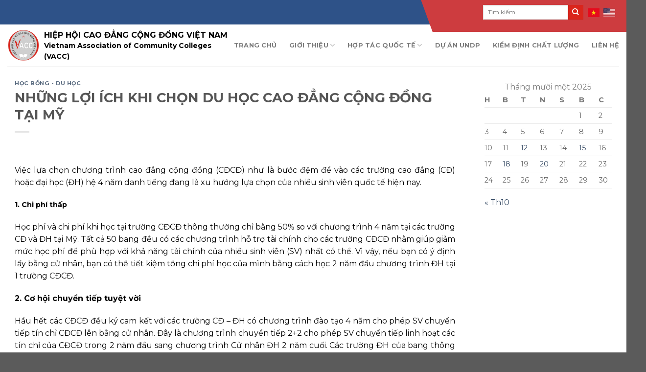

--- FILE ---
content_type: text/html; charset=UTF-8
request_url: https://vacc.org.vn/nhung-loi-ich-khi-chon-du-hoc-cao-dang-cong-dong-tai-my/
body_size: 17225
content:
<!DOCTYPE html> <!--[if IE 9 ]><html lang="vi" class="ie9 loading-site no-js"> <![endif]--> <!--[if IE 8 ]><html lang="vi" class="ie8 loading-site no-js"> <![endif]--> <!--[if (gte IE 9)|!(IE)]><!--><html lang="vi" class="loading-site no-js"> <!--<![endif]--><head><meta charset="UTF-8" /><link rel="profile" href="http://gmpg.org/xfn/11" /><link rel="pingback" href="" /> <script>(function(html){html.className = html.className.replace(/\bno-js\b/,'js')})(document.documentElement);</script> <meta name='robots' content='index, follow, max-image-preview:large, max-snippet:-1, max-video-preview:-1' /><style>img:is([sizes="auto" i],[sizes^="auto," i]){contain-intrinsic-size:3000px 1500px}</style><meta name="dlm-version" content="5.1.4"><meta name="viewport" content="width=device-width, initial-scale=1, maximum-scale=1" /><title>NHỮNG LỢI ÍCH KHI CHỌN DU HỌC CAO ĐẲNG CỘNG ĐỒNG TẠI MỸ - VACC</title><link rel="stylesheet" href="https://vacc.org.vn/wp-content/cache/min/1/7136a3a506cb79d695b827a8a09c3161.css" data-minify="1" /><link rel="canonical" href="https://vacc.org.vn/nhung-loi-ich-khi-chon-du-hoc-cao-dang-cong-dong-tai-my/" /><meta property="og:locale" content="vi_VN" /><meta property="og:type" content="article" /><meta property="og:title" content="NHỮNG LỢI ÍCH KHI CHỌN DU HỌC CAO ĐẲNG CỘNG ĐỒNG TẠI MỸ - VACC" /><meta property="og:description" content="Việc lựa chọn chương trình cao đẳng cộng đồng (CĐCĐ) như là bước đệm để vào các trường cao đẳng (CĐ) hoặc đại học (ĐH) hệ 4 năm danh tiếng đang là xu hướng lựa chọn của nhiều sinh viên quốc tế hiện nay. 1. Chi phí thấp Học phí và chi phí khi học..." /><meta property="og:url" content="https://vacc.org.vn/nhung-loi-ich-khi-chon-du-hoc-cao-dang-cong-dong-tai-my/" /><meta property="og:site_name" content="VACC" /><meta property="article:published_time" content="2021-07-08T01:59:51+00:00" /><meta property="og:image" content="https://vacc.org.vn/wp-content/uploads/2021/07/top-10-truong-cao-dang-co-706-1398389454.jpg" /><meta property="og:image:width" content="600" /><meta property="og:image:height" content="300" /><meta property="og:image:type" content="image/jpeg" /><meta name="author" content="vaccorg" /><meta name="twitter:card" content="summary_large_image" /><meta name="twitter:label1" content="Được viết bởi" /><meta name="twitter:data1" content="vaccorg" /><meta name="twitter:label2" content="Ước tính thời gian đọc" /><meta name="twitter:data2" content="6 phút" /> <script type="application/ld+json" class="yoast-schema-graph">{"@context":"https://schema.org","@graph":[{"@type":"WebPage","@id":"https://vacc.org.vn/nhung-loi-ich-khi-chon-du-hoc-cao-dang-cong-dong-tai-my/","url":"https://vacc.org.vn/nhung-loi-ich-khi-chon-du-hoc-cao-dang-cong-dong-tai-my/","name":"NHỮNG LỢI ÍCH KHI CHỌN DU HỌC CAO ĐẲNG CỘNG ĐỒNG TẠI MỸ - VACC","isPartOf":{"@id":"https://vacc.org.vn/#website"},"datePublished":"2021-07-08T01:59:51+00:00","author":{"@id":"https://vacc.org.vn/#/schema/person/2ea8e020299884908a32f384e51fa220"},"breadcrumb":{"@id":"https://vacc.org.vn/nhung-loi-ich-khi-chon-du-hoc-cao-dang-cong-dong-tai-my/#breadcrumb"},"inLanguage":"vi","potentialAction":[{"@type":"ReadAction","target":["https://vacc.org.vn/nhung-loi-ich-khi-chon-du-hoc-cao-dang-cong-dong-tai-my/"]}]},{"@type":"BreadcrumbList","@id":"https://vacc.org.vn/nhung-loi-ich-khi-chon-du-hoc-cao-dang-cong-dong-tai-my/#breadcrumb","itemListElement":[{"@type":"ListItem","position":1,"name":"Trang chủ","item":"https://vacc.org.vn/"},{"@type":"ListItem","position":2,"name":"Blog","item":"https://vacc.org.vn/blog/"},{"@type":"ListItem","position":3,"name":"NHỮNG LỢI ÍCH KHI CHỌN DU HỌC CAO ĐẲNG CỘNG ĐỒNG TẠI MỸ"}]},{"@type":"WebSite","@id":"https://vacc.org.vn/#website","url":"https://vacc.org.vn/","name":"VACC","description":"Một trang web mới sử dụng WordPress","potentialAction":[{"@type":"SearchAction","target":{"@type":"EntryPoint","urlTemplate":"https://vacc.org.vn/?s={search_term_string}"},"query-input":{"@type":"PropertyValueSpecification","valueRequired":true,"valueName":"search_term_string"}}],"inLanguage":"vi"},{"@type":"Person","@id":"https://vacc.org.vn/#/schema/person/2ea8e020299884908a32f384e51fa220","name":"vaccorg","image":{"@type":"ImageObject","inLanguage":"vi","@id":"https://vacc.org.vn/#/schema/person/image/","url":"https://secure.gravatar.com/avatar/ae0f5eee6557c41b4fa2292cc67267024d2e0fc66bb245205895f693d69b3447?s=96&d=mm&r=g","contentUrl":"https://secure.gravatar.com/avatar/ae0f5eee6557c41b4fa2292cc67267024d2e0fc66bb245205895f693d69b3447?s=96&d=mm&r=g","caption":"vaccorg"},"url":"https://vacc.org.vn/author/vaccorg/"}]}</script> <link rel='dns-prefetch' href='//use.fontawesome.com' /><link rel='dns-prefetch' href='//fonts.googleapis.com' /><style id='classic-theme-styles-inline-css' type='text/css'>
/*! This file is auto-generated */
.wp-block-button__link{color:#fff;background-color:#32373c;border-radius:9999px;box-shadow:none;text-decoration:none;padding:calc(.667em + 2px) calc(1.333em + 2px);font-size:1.125em}.wp-block-file__button{background:#32373c;color:#fff;text-decoration:none}</style><style id='pdfemb-pdf-embedder-viewer-style-inline-css' type='text/css'>.wp-block-pdfemb-pdf-embedder-viewer{max-width:none}</style><style id='font-awesome-svg-styles-default-inline-css' type='text/css'>.svg-inline--fa{display:inline-block;height:1em;overflow:visible;vertical-align:-.125em}</style><style id='font-awesome-svg-styles-inline-css' type='text/css'>.wp-block-font-awesome-icon svg::before,.wp-rich-text-font-awesome-icon svg::before{content:unset}</style><style id='global-styles-inline-css' type='text/css'>:root{--wp--preset--aspect-ratio--square:1;--wp--preset--aspect-ratio--4-3:4/3;--wp--preset--aspect-ratio--3-4:3/4;--wp--preset--aspect-ratio--3-2:3/2;--wp--preset--aspect-ratio--2-3:2/3;--wp--preset--aspect-ratio--16-9:16/9;--wp--preset--aspect-ratio--9-16:9/16;--wp--preset--color--black:#000;--wp--preset--color--cyan-bluish-gray:#abb8c3;--wp--preset--color--white:#fff;--wp--preset--color--pale-pink:#f78da7;--wp--preset--color--vivid-red:#cf2e2e;--wp--preset--color--luminous-vivid-orange:#ff6900;--wp--preset--color--luminous-vivid-amber:#fcb900;--wp--preset--color--light-green-cyan:#7bdcb5;--wp--preset--color--vivid-green-cyan:#00d084;--wp--preset--color--pale-cyan-blue:#8ed1fc;--wp--preset--color--vivid-cyan-blue:#0693e3;--wp--preset--color--vivid-purple:#9b51e0;--wp--preset--gradient--vivid-cyan-blue-to-vivid-purple:linear-gradient(135deg,rgba(6,147,227,1) 0%,rgb(155,81,224) 100%);--wp--preset--gradient--light-green-cyan-to-vivid-green-cyan:linear-gradient(135deg,rgb(122,220,180) 0%,rgb(0,208,130) 100%);--wp--preset--gradient--luminous-vivid-amber-to-luminous-vivid-orange:linear-gradient(135deg,rgba(252,185,0,1) 0%,rgba(255,105,0,1) 100%);--wp--preset--gradient--luminous-vivid-orange-to-vivid-red:linear-gradient(135deg,rgba(255,105,0,1) 0%,rgb(207,46,46) 100%);--wp--preset--gradient--very-light-gray-to-cyan-bluish-gray:linear-gradient(135deg,rgb(238,238,238) 0%,rgb(169,184,195) 100%);--wp--preset--gradient--cool-to-warm-spectrum:linear-gradient(135deg,rgb(74,234,220) 0%,rgb(151,120,209) 20%,rgb(207,42,186) 40%,rgb(238,44,130) 60%,rgb(251,105,98) 80%,rgb(254,248,76) 100%);--wp--preset--gradient--blush-light-purple:linear-gradient(135deg,rgb(255,206,236) 0%,rgb(152,150,240) 100%);--wp--preset--gradient--blush-bordeaux:linear-gradient(135deg,rgb(254,205,165) 0%,rgb(254,45,45) 50%,rgb(107,0,62) 100%);--wp--preset--gradient--luminous-dusk:linear-gradient(135deg,rgb(255,203,112) 0%,rgb(199,81,192) 50%,rgb(65,88,208) 100%);--wp--preset--gradient--pale-ocean:linear-gradient(135deg,rgb(255,245,203) 0%,rgb(182,227,212) 50%,rgb(51,167,181) 100%);--wp--preset--gradient--electric-grass:linear-gradient(135deg,rgb(202,248,128) 0%,rgb(113,206,126) 100%);--wp--preset--gradient--midnight:linear-gradient(135deg,rgb(2,3,129) 0%,rgb(40,116,252) 100%);--wp--preset--font-size--small:13px;--wp--preset--font-size--medium:20px;--wp--preset--font-size--large:36px;--wp--preset--font-size--x-large:42px;--wp--preset--spacing--20:.44rem;--wp--preset--spacing--30:.67rem;--wp--preset--spacing--40:1rem;--wp--preset--spacing--50:1.5rem;--wp--preset--spacing--60:2.25rem;--wp--preset--spacing--70:3.38rem;--wp--preset--spacing--80:5.06rem;--wp--preset--shadow--natural:6px 6px 9px rgba(0,0,0,.2);--wp--preset--shadow--deep:12px 12px 50px rgba(0,0,0,.4);--wp--preset--shadow--sharp:6px 6px 0 rgba(0,0,0,.2);--wp--preset--shadow--outlined:6px 6px 0 -3px rgba(255,255,255,1),6px 6px rgba(0,0,0,1);--wp--preset--shadow--crisp:6px 6px 0 rgba(0,0,0,1)}:where(.is-layout-flex){gap:.5em}:where(.is-layout-grid){gap:.5em}body .is-layout-flex{display:flex}.is-layout-flex{flex-wrap:wrap;align-items:center}.is-layout-flex>:is(*,div){margin:0}body .is-layout-grid{display:grid}.is-layout-grid>:is(*,div){margin:0}:where(.wp-block-columns.is-layout-flex){gap:2em}:where(.wp-block-columns.is-layout-grid){gap:2em}:where(.wp-block-post-template.is-layout-flex){gap:1.25em}:where(.wp-block-post-template.is-layout-grid){gap:1.25em}.has-black-color{color:var(--wp--preset--color--black)!important}.has-cyan-bluish-gray-color{color:var(--wp--preset--color--cyan-bluish-gray)!important}.has-white-color{color:var(--wp--preset--color--white)!important}.has-pale-pink-color{color:var(--wp--preset--color--pale-pink)!important}.has-vivid-red-color{color:var(--wp--preset--color--vivid-red)!important}.has-luminous-vivid-orange-color{color:var(--wp--preset--color--luminous-vivid-orange)!important}.has-luminous-vivid-amber-color{color:var(--wp--preset--color--luminous-vivid-amber)!important}.has-light-green-cyan-color{color:var(--wp--preset--color--light-green-cyan)!important}.has-vivid-green-cyan-color{color:var(--wp--preset--color--vivid-green-cyan)!important}.has-pale-cyan-blue-color{color:var(--wp--preset--color--pale-cyan-blue)!important}.has-vivid-cyan-blue-color{color:var(--wp--preset--color--vivid-cyan-blue)!important}.has-vivid-purple-color{color:var(--wp--preset--color--vivid-purple)!important}.has-black-background-color{background-color:var(--wp--preset--color--black)!important}.has-cyan-bluish-gray-background-color{background-color:var(--wp--preset--color--cyan-bluish-gray)!important}.has-white-background-color{background-color:var(--wp--preset--color--white)!important}.has-pale-pink-background-color{background-color:var(--wp--preset--color--pale-pink)!important}.has-vivid-red-background-color{background-color:var(--wp--preset--color--vivid-red)!important}.has-luminous-vivid-orange-background-color{background-color:var(--wp--preset--color--luminous-vivid-orange)!important}.has-luminous-vivid-amber-background-color{background-color:var(--wp--preset--color--luminous-vivid-amber)!important}.has-light-green-cyan-background-color{background-color:var(--wp--preset--color--light-green-cyan)!important}.has-vivid-green-cyan-background-color{background-color:var(--wp--preset--color--vivid-green-cyan)!important}.has-pale-cyan-blue-background-color{background-color:var(--wp--preset--color--pale-cyan-blue)!important}.has-vivid-cyan-blue-background-color{background-color:var(--wp--preset--color--vivid-cyan-blue)!important}.has-vivid-purple-background-color{background-color:var(--wp--preset--color--vivid-purple)!important}.has-black-border-color{border-color:var(--wp--preset--color--black)!important}.has-cyan-bluish-gray-border-color{border-color:var(--wp--preset--color--cyan-bluish-gray)!important}.has-white-border-color{border-color:var(--wp--preset--color--white)!important}.has-pale-pink-border-color{border-color:var(--wp--preset--color--pale-pink)!important}.has-vivid-red-border-color{border-color:var(--wp--preset--color--vivid-red)!important}.has-luminous-vivid-orange-border-color{border-color:var(--wp--preset--color--luminous-vivid-orange)!important}.has-luminous-vivid-amber-border-color{border-color:var(--wp--preset--color--luminous-vivid-amber)!important}.has-light-green-cyan-border-color{border-color:var(--wp--preset--color--light-green-cyan)!important}.has-vivid-green-cyan-border-color{border-color:var(--wp--preset--color--vivid-green-cyan)!important}.has-pale-cyan-blue-border-color{border-color:var(--wp--preset--color--pale-cyan-blue)!important}.has-vivid-cyan-blue-border-color{border-color:var(--wp--preset--color--vivid-cyan-blue)!important}.has-vivid-purple-border-color{border-color:var(--wp--preset--color--vivid-purple)!important}.has-vivid-cyan-blue-to-vivid-purple-gradient-background{background:var(--wp--preset--gradient--vivid-cyan-blue-to-vivid-purple)!important}.has-light-green-cyan-to-vivid-green-cyan-gradient-background{background:var(--wp--preset--gradient--light-green-cyan-to-vivid-green-cyan)!important}.has-luminous-vivid-amber-to-luminous-vivid-orange-gradient-background{background:var(--wp--preset--gradient--luminous-vivid-amber-to-luminous-vivid-orange)!important}.has-luminous-vivid-orange-to-vivid-red-gradient-background{background:var(--wp--preset--gradient--luminous-vivid-orange-to-vivid-red)!important}.has-very-light-gray-to-cyan-bluish-gray-gradient-background{background:var(--wp--preset--gradient--very-light-gray-to-cyan-bluish-gray)!important}.has-cool-to-warm-spectrum-gradient-background{background:var(--wp--preset--gradient--cool-to-warm-spectrum)!important}.has-blush-light-purple-gradient-background{background:var(--wp--preset--gradient--blush-light-purple)!important}.has-blush-bordeaux-gradient-background{background:var(--wp--preset--gradient--blush-bordeaux)!important}.has-luminous-dusk-gradient-background{background:var(--wp--preset--gradient--luminous-dusk)!important}.has-pale-ocean-gradient-background{background:var(--wp--preset--gradient--pale-ocean)!important}.has-electric-grass-gradient-background{background:var(--wp--preset--gradient--electric-grass)!important}.has-midnight-gradient-background{background:var(--wp--preset--gradient--midnight)!important}.has-small-font-size{font-size:var(--wp--preset--font-size--small)!important}.has-medium-font-size{font-size:var(--wp--preset--font-size--medium)!important}.has-large-font-size{font-size:var(--wp--preset--font-size--large)!important}.has-x-large-font-size{font-size:var(--wp--preset--font-size--x-large)!important}:where(.wp-block-post-template.is-layout-flex){gap:1.25em}:where(.wp-block-post-template.is-layout-grid){gap:1.25em}:where(.wp-block-columns.is-layout-flex){gap:2em}:where(.wp-block-columns.is-layout-grid){gap:2em}:root :where(.wp-block-pullquote){font-size:1.5em;line-height:1.6}</style><link rel='stylesheet' id='font-awesome-official-css' href='https://use.fontawesome.com/releases/v5.12.1/css/all.css' type='text/css' media='all' integrity="sha384-v8BU367qNbs/aIZIxuivaU55N5GPF89WBerHoGA4QTcbUjYiLQtKdrfXnqAcXyTv" crossorigin="anonymous" /><link rel='stylesheet' id='flatsome-googlefonts-css' href='//fonts.googleapis.com/css?family=Montserrat%3Aregular%2C700%2Cregular%2C700%2Cregular&#038;display=swap' type='text/css' media='all' /><link rel='stylesheet' id='font-awesome-official-v4shim-css' href='https://use.fontawesome.com/releases/v5.12.1/css/v4-shims.css' type='text/css' media='all' integrity="sha384-C8a18+Gvny8XkjAdfto/vjAUdpGuPtl1Ix/K2BgKhFaVO6w4onVVHiEaN9h9XsvX" crossorigin="anonymous" /><style id='font-awesome-official-v4shim-inline-css' type='text/css'>@font-face{font-family:"FontAwesome";font-display:block;src:url(https://use.fontawesome.com/releases/v5.12.1/webfonts/fa-brands-400.eot),url("https://use.fontawesome.com/releases/v5.12.1/webfonts/fa-brands-400.eot?#iefix") format("embedded-opentype"),url(https://use.fontawesome.com/releases/v5.12.1/webfonts/fa-brands-400.woff2) format("woff2"),url(https://use.fontawesome.com/releases/v5.12.1/webfonts/fa-brands-400.woff) format("woff"),url(https://use.fontawesome.com/releases/v5.12.1/webfonts/fa-brands-400.ttf) format("truetype"),url("https://use.fontawesome.com/releases/v5.12.1/webfonts/fa-brands-400.svg#fontawesome") format("svg")}@font-face{font-family:"FontAwesome";font-display:block;src:url(https://use.fontawesome.com/releases/v5.12.1/webfonts/fa-solid-900.eot),url("https://use.fontawesome.com/releases/v5.12.1/webfonts/fa-solid-900.eot?#iefix") format("embedded-opentype"),url(https://use.fontawesome.com/releases/v5.12.1/webfonts/fa-solid-900.woff2) format("woff2"),url(https://use.fontawesome.com/releases/v5.12.1/webfonts/fa-solid-900.woff) format("woff"),url(https://use.fontawesome.com/releases/v5.12.1/webfonts/fa-solid-900.ttf) format("truetype"),url("https://use.fontawesome.com/releases/v5.12.1/webfonts/fa-solid-900.svg#fontawesome") format("svg")}@font-face{font-family:"FontAwesome";font-display:block;src:url(https://use.fontawesome.com/releases/v5.12.1/webfonts/fa-regular-400.eot),url("https://use.fontawesome.com/releases/v5.12.1/webfonts/fa-regular-400.eot?#iefix") format("embedded-opentype"),url(https://use.fontawesome.com/releases/v5.12.1/webfonts/fa-regular-400.woff2) format("woff2"),url(https://use.fontawesome.com/releases/v5.12.1/webfonts/fa-regular-400.woff) format("woff"),url(https://use.fontawesome.com/releases/v5.12.1/webfonts/fa-regular-400.ttf) format("truetype"),url("https://use.fontawesome.com/releases/v5.12.1/webfonts/fa-regular-400.svg#fontawesome") format("svg");unicode-range:U+F004-F005,U+F007,U+F017,U+F022,U+F024,U+F02E,U+F03E,U+F044,U+F057-F059,U+F06E,U+F070,U+F075,U+F07B-F07C,U+F080,U+F086,U+F089,U+F094,U+F09D,U+F0A0,U+F0A4-F0A7,U+F0C5,U+F0C7-F0C8,U+F0E0,U+F0EB,U+F0F3,U+F0F8,U+F0FE,U+F111,U+F118-F11A,U+F11C,U+F133,U+F144,U+F146,U+F14A,U+F14D-F14E,U+F150-F152,U+F15B-F15C,U+F164-F165,U+F185-F186,U+F191-F192,U+F1AD,U+F1C1-F1C9,U+F1CD,U+F1D8,U+F1E3,U+F1EA,U+F1F6,U+F1F9,U+F20A,U+F247-F249,U+F24D,U+F254-F25B,U+F25D,U+F267,U+F271-F274,U+F279,U+F28B,U+F28D,U+F2B5-F2B6,U+F2B9,U+F2BB,U+F2BD,U+F2C1-F2C2,U+F2D0,U+F2D2,U+F2DC,U+F2ED,U+F328,U+F358-F35B,U+F3A5,U+F3D1,U+F410,U+F4AD}</style> <script type="text/javascript" src="https://vacc.org.vn/wp-includes/js/jquery/jquery.min.js" id="jquery-core-js"></script> <link rel="https://api.w.org/" href="https://vacc.org.vn/wp-json/" /><link rel="alternate" title="JSON" type="application/json" href="https://vacc.org.vn/wp-json/wp/v2/posts/2711" /><link rel="EditURI" type="application/rsd+xml" title="RSD" href="https://vacc.org.vn/xmlrpc.php?rsd" /><meta name="generator" content="WordPress 6.8.3" /><link rel='shortlink' href='https://vacc.org.vn/?p=2711' /><style>.bg{opacity:0;transition:opacity 1s;-webkit-transition:opacity 1s}.bg-loaded{opacity:1}</style><!--[if IE]><link rel="stylesheet" type="text/css" href="https://vacc.org.vn/wp-content/themes/flatsome/assets/css/ie-fallback.css"><script src="//cdnjs.cloudflare.com/ajax/libs/html5shiv/3.6.1/html5shiv.js"></script><script>var head = document.getElementsByTagName('head')[0],style = document.createElement('style');style.type = 'text/css';style.styleSheet.cssText = ':before,:after{content:none !important';head.appendChild(style);setTimeout(function(){head.removeChild(style);}, 0);</script><script src="https://vacc.org.vn/wp-content/themes/flatsome/assets/libs/ie-flexibility.js"></script><![endif]--><link rel="icon" href="https://vacc.org.vn/wp-content/uploads/2021/02/logo.png" sizes="32x32" /><link rel="icon" href="https://vacc.org.vn/wp-content/uploads/2021/02/logo.png" sizes="192x192" /><link rel="apple-touch-icon" href="https://vacc.org.vn/wp-content/uploads/2021/02/logo.png" /><meta name="msapplication-TileImage" content="https://vacc.org.vn/wp-content/uploads/2021/02/logo.png" /><style id="custom-css" type="text/css">:root{--primary-color:#446084}.full-width .ubermenu-nav,.container,.row{max-width:1300px}.row.row-collapse{max-width:1270px}.row.row-small{max-width:1292.5px}.row.row-large{max-width:1330px}.header-main{height:85px}#logo img{max-height:85px}#logo{width:65px}#logo img{padding:5px 0}.header-top{min-height:50px}.transparent .header-main{height:90px}.transparent #logo img{max-height:90px}.has-transparent+.page-title:first-of-type,.has-transparent+#main>.page-title,.has-transparent+#main>div>.page-title,.has-transparent+#main .page-header-wrapper:first-of-type .page-title{padding-top:120px}.header.show-on-scroll,.stuck .header-main{height:70px!important}.stuck #logo img{max-height:70px!important}.search-form{width:100%}.header-bottom{background-color:#f1f1f1}@media (max-width:549px){.header-main{height:70px}#logo img{max-height:70px}}.header-top{background-color:#2e5288!important}[data-icon-label]:after,.secondary.is-underline:hover,.secondary.is-outline:hover,.icon-label,.button.secondary:not(.is-outline),.button.alt:not(.is-outline),.badge-inner.on-sale,.button.checkout,.single_add_to_cart_button,.current .breadcrumb-step{background-color:#da251c}[data-text-bg="secondary"]{background-color:#da251c}.secondary.is-underline,.secondary.is-link,.secondary.is-outline,.stars a.active,.star-rating:before,.woocommerce-page .star-rating:before,.star-rating span:before,.color-secondary{color:#da251c}[data-text-color="secondary"]{color:#da251c!important}.secondary.is-outline:hover{border-color:#da251c}body{font-size:100%}@media screen and (max-width:549px){body{font-size:100%}}body{font-family:"Montserrat",sans-serif}body{font-weight:0}.nav>li>a{font-family:"Montserrat",sans-serif}.mobile-sidebar-levels-2 .nav>li>ul>li>a{font-family:"Montserrat",sans-serif}.nav>li>a{font-weight:700}.mobile-sidebar-levels-2 .nav>li>ul>li>a{font-weight:700}h1,h2,h3,h4,h5,h6,.heading-font,.off-canvas-center .nav-sidebar.nav-vertical>li>a{font-family:"Montserrat",sans-serif}h1,h2,h3,h4,h5,h6,.heading-font,.banner h1,.banner h2{font-weight:700}.alt-font{font-family:"Montserrat",sans-serif}.alt-font{font-weight:0!important}#header .nav-dark .form-flat input:not([type="submit"]){min-width:270px;background-color:transparent!important;border:none;border-bottom:1px solid;border-radius:0}.logo-left .logo{margin-right:10px}.box-blog-post .is-divider{display:none}.image-cover{border-radius:7px}.blog-col2{z-index:999;position:relative;bottom:100px}.blog-col2 .col-inner{border-radius:7px;background-color:#fff;border-top:3px solid #da251c}.post-title{font-weight:500;color:#000}.blog-tc2 .box-image{display:none}.blog-tc2 .box-text{padding-bottom:0}.blog-tc2 .post-title{color:red}.blog-tc2 .col-inner{border-top:none!important}.tintuc-section{padding-left:15px;padding-right:15px}.row-tintuc{height:420px}.blog-col3 .col-inner{border-radius:7px;background-color:#fff;border-top:3px solid #da251c}.hoatdong-col1 .col-inner{border-radius:7px}.hoatdong-col2 .col-inner{border-radius:7px}.hoatdong-col3 .col-inner{border-radius:7px}.hoatdong-col4 .col-inner{border-radius:7px}.hoatdong-col1:after{content:"";position:absolute;left:0%;top:50%;transform:translate(-50%,-50%) rotate(45deg);width:2.125rem;height:2.125rem;background-color:#f8f8f8}.hoatdong-col2:after{content:"";position:absolute;left:0%;top:50%;transform:translate(-50%,-50%) rotate(45deg);width:2.125rem;height:2.125rem;background-color:#da251c}.hoatdong-col3:after{z-index:999;content:"";position:absolute;left:100%;top:50%;transform:translate(-50%,-50%) rotate(45deg);width:2.125rem;height:2.125rem;background-color:#2e5288}.hoatdong-col4:after{z-index:999;content:"";position:absolute;left:100%;top:50%;transform:translate(-50%,-50%) rotate(45deg);width:2.125rem;height:2.125rem;background-color:#f8f8f8}#footer p{margin-bottom:5px}.absolute-footer{display:none}.blog-wrapper .image-cover{padding-top:200px!important}.blog-wrapper .from_the_blog_excerpt{height:90px;overflow:hidden}.blog-wrapper .box-vertical{border-bottom:1px solid #ddd;padding-bottom:30px}.nav-dropdown-default{padding:0}.html_topbar_right{position:absolute!important;right:0}.header-search-form{left:-65px}.glink{margin-right:6px}.blog-hoatdongtc .box-text{border-radius:7px}@media (max-width:549px){.row .row:not(.row-collapse){margin:0}.blog-col2{z-index:999;position:relative;bottom:0}.row-tintuc{height:100%}.tintuc-section{padding-left:5px;padding-right:5px}.hoatdong-col1:after{background-color:transparent}.hoatdong-col2:after{background-color:transparent}.hoatdong-col3:after{background-color:transparent}.hoatdong-col4:after{background-color:transparent}.header-main li.html.custom{display:block;right:initial;left:-110px}}.label-new.menu-item>a:after{content:"New"}.label-hot.menu-item>a:after{content:"Hot"}.label-sale.menu-item>a:after{content:"Sale"}.label-popular.menu-item>a:after{content:"Popular"}</style><script async src="https://pagead2.googlesyndication.com/pagead/js/adsbygoogle.js?client=ca-pub-6643838856132531"
     crossorigin="anonymous"></script> </head><body class="wp-singular post-template-default single single-post postid-2711 single-format-standard wp-theme-flatsome wp-child-theme-flatsome-child lightbox nav-dropdown-has-arrow nav-dropdown-has-shadow nav-dropdown-has-border mobile-submenu-toggle"><a class="skip-link screen-reader-text" href="#main">Skip to content</a><div id="wrapper"><header id="header" class="header header-full-width has-sticky sticky-jump"><div class="header-wrapper"><div id="top-bar" class="header-top hide-for-sticky nav-dark hide-for-medium"><div class="flex-row container"><div class="flex-col hide-for-medium flex-left"><ul class="nav nav-left medium-nav-center nav-small  nav-divided"></ul></div><div class="flex-col hide-for-medium flex-center"><ul class="nav nav-center nav-small  nav-divided"></ul></div><div class="flex-col hide-for-medium flex-right"><ul class="nav top-bar-nav nav-right nav-small  nav-divided"><li class="header-search-form search-form html relative has-icon"><div class="header-search-form-wrapper"><div class="searchform-wrapper ux-search-box relative is-normal"><form method="get" class="searchform" action="https://vacc.org.vn/" role="search"><div class="flex-row relative"><div class="flex-col flex-grow"> <input type="search" class="search-field mb-0" name="s" value="" id="s" placeholder="Tìm kiếm" /></div><div class="flex-col"> <button type="submit" class="ux-search-submit submit-button secondary button icon mb-0" aria-label="Submit"> <i class="icon-search" ></i> </button></div></div><div class="live-search-results text-left z-top"></div></form></div></div></li><li class="html custom html_topbar_right"><div class="gtranslate_wrapper" id="gt-wrapper-16716997"></div></li></ul></div></div></div><div id="masthead" class="header-main "><div class="header-inner flex-row container logo-left" role="navigation"><div id="logo" class="flex-col logo"> <a href="https://vacc.org.vn/" title="VACC - Một trang web mới sử dụng WordPress" rel="home"> <img width="65" height="85" src="https://vacc.org.vn/wp-content/uploads/2021/02/logo.png" class="header_logo header-logo" alt="VACC"/><img  width="65" height="85" src="https://vacc.org.vn/wp-content/uploads/2021/02/logo.png" class="header-logo-dark" alt="VACC"/></a></div><div class="flex-col show-for-medium flex-left"><ul class="mobile-nav nav nav-left "></ul></div><div class="flex-col hide-for-medium flex-left
flex-grow"><ul class="header-nav header-nav-main nav nav-left  nav-spacing-xlarge nav-uppercase" ><li class="html custom html_topbar_left"><h2 style="font-size:16px; font-weight:600; color:#000; margin-bottom:0; margin-top:10px;">HIỆP HỘI CAO ĐẲNG CỘNG ĐỒNG VIỆT NAM</h2><h3 style="font-size:14px; color:#000;">Vietnam Association of Community Colleges (VACC)</h3></li></ul></div><div class="flex-col hide-for-medium flex-right"><ul class="header-nav header-nav-main nav nav-right  nav-spacing-xlarge nav-uppercase"><li id="menu-item-4669" class="menu-item menu-item-type-post_type menu-item-object-page menu-item-home menu-item-4669 menu-item-design-default"><a href="https://vacc.org.vn/" class="nav-top-link">Trang chủ</a></li><li id="menu-item-4673" class="menu-item menu-item-type-post_type menu-item-object-page menu-item-has-children menu-item-4673 menu-item-design-default has-dropdown"><a href="https://vacc.org.vn/gioi-thieu/" class="nav-top-link">Giới thiệu<i class="icon-angle-down" ></i></a><ul class="sub-menu nav-dropdown nav-dropdown-default"><li id="menu-item-4678" class="menu-item menu-item-type-post_type menu-item-object-page menu-item-4678"><a href="https://vacc.org.vn/tong-quan/">Tổng quan</a></li><li id="menu-item-4675" class="menu-item menu-item-type-post_type menu-item-object-page menu-item-4675"><a href="https://vacc.org.vn/mo-hinh/">Mô hình</a></li><li id="menu-item-4676" class="menu-item menu-item-type-post_type menu-item-object-page menu-item-4676"><a href="https://vacc.org.vn/tam-nhin-va-su-menh/">Tầm nhìn và sứ mệnh</a></li><li id="menu-item-4670" class="menu-item menu-item-type-post_type menu-item-object-page menu-item-4670"><a href="https://vacc.org.vn/co-cau-to-chuc/">Cơ cấu tổ chức</a></li><li id="menu-item-4677" class="menu-item menu-item-type-post_type menu-item-object-page menu-item-4677"><a href="https://vacc.org.vn/thanh-vien-va-doi-tac/">Thành viên</a></li><li id="menu-item-4672" class="menu-item menu-item-type-post_type menu-item-object-page menu-item-4672"><a href="https://vacc.org.vn/doi-tac/">Đối tác</a></li></ul></li><li id="menu-item-4684" class="menu-item menu-item-type-taxonomy menu-item-object-category menu-item-has-children menu-item-4684 menu-item-design-default has-dropdown"><a href="https://vacc.org.vn/hop-tac-quoc-te/" class="nav-top-link">Hợp tác quốc tế<i class="icon-angle-down" ></i></a><ul class="sub-menu nav-dropdown nav-dropdown-default"><li id="menu-item-4733" class="menu-item menu-item-type-taxonomy menu-item-object-category menu-item-4733"><a href="https://vacc.org.vn/nghien-cuu-va-trao-doi/">Nghiên cứu &amp; trao đổi</a></li><li id="menu-item-4681" class="menu-item menu-item-type-taxonomy menu-item-object-category current-post-ancestor current-menu-parent current-post-parent menu-item-4681 active"><a href="https://vacc.org.vn/hoc-bong-du-hoc/">Học bổng &#8211; Du học</a></li><li id="menu-item-4686" class="menu-item menu-item-type-post_type menu-item-object-page menu-item-4686"><a href="https://vacc.org.vn/xuc-tien-du-an/">Xúc tiến dự án</a></li><li id="menu-item-4734" class="menu-item menu-item-type-taxonomy menu-item-object-category menu-item-4734"><a href="https://vacc.org.vn/tap-huan-boi-duong/">Tập huấn &#8211; Bồi dưỡng</a></li></ul></li><li id="menu-item-4671" class="menu-item menu-item-type-post_type menu-item-object-page menu-item-4671 menu-item-design-default"><a href="https://vacc.org.vn/du-an-undp/" class="nav-top-link">Dự án UNDP</a></li><li id="menu-item-4683" class="menu-item menu-item-type-taxonomy menu-item-object-category menu-item-4683 menu-item-design-default"><a href="https://vacc.org.vn/kiem-dinh-chat-luong/" class="nav-top-link">Kiểm định chất lượng</a></li><li id="menu-item-4674" class="menu-item menu-item-type-post_type menu-item-object-page menu-item-4674 menu-item-design-default"><a href="https://vacc.org.vn/lien-he/" class="nav-top-link">Liên hệ</a></li></ul></div><div class="flex-col show-for-medium flex-right"><ul class="mobile-nav nav nav-right "><li class="html custom html_topbar_right"><div class="gtranslate_wrapper" id="gt-wrapper-10138954"></div></li><li class="html header-social-icons ml-0"><div class="social-icons follow-icons" ></div></li><li class="nav-icon has-icon"> <a href="#" data-open="#main-menu" data-pos="left" data-bg="main-menu-overlay" data-color="" class="is-small" aria-label="Menu" aria-controls="main-menu" aria-expanded="false"> <i class="icon-menu" ></i> </a></li></ul></div></div><div class="container"><div class="top-divider full-width"></div></div></div><div class="header-bg-container fill"><div class="header-bg-image fill"></div><div class="header-bg-color fill"></div></div></div></header><main id="main" class=""><div id="content" class="blog-wrapper blog-single page-wrapper"><div class="row row-large "><div class="large-9 col"><article id="post-2711" class="post-2711 post type-post status-publish format-standard hentry category-hoc-bong-du-hoc"><div class="article-inner "><header class="entry-header"><div class="entry-header-text entry-header-text-top text-left"><h6 class="entry-category is-xsmall"> <a href="https://vacc.org.vn/hoc-bong-du-hoc/" rel="category tag">Học bổng - Du học</a></h6><h1 class="entry-title">NHỮNG LỢI ÍCH KHI CHỌN DU HỌC CAO ĐẲNG CỘNG ĐỒNG TẠI MỸ</h1><div class="entry-divider is-divider small"></div></div></header><div class="entry-content single-page"><p style="text-align: justify;"><span style="color: #000000;">Việc lựa chọn chương trình cao đẳng cộng đồng (CĐCĐ) như là bước đệm để vào các trường cao đẳng (CĐ) hoặc đại học (ĐH) hệ 4 năm danh tiếng đang là xu hướng lựa chọn của nhiều sinh viên quốc tế hiện nay. </span></p><p style="text-align: justify;"><strong style="color: #000000; font-size: 14.4px;">1. Chi phí thấp</strong></p><p style="text-align: justify;"><span style="color: #000000;">Học phí và chi phí khi học tại trường CĐCĐ thông thường chỉ bằng 50% so với chương trình 4 năm tại các trường CĐ và ĐH tại Mỹ. Tất cả 50 bang đều có các chương trình hỗ trợ tài chính cho các trường CĐCĐ nhằm giúp giảm mức học phí để phù hợp với khả năng tài chính của nhiều sinh viên (SV) nhất có thể. Vì vậy, nếu bạn có ý định lấy bằng cử nhân, bạn có thể tiết kiệm tổng chi phí học của mình bằng cách học 2 năm đầu chương trình ĐH tại 1 trường CĐCĐ.</span></p><p style="text-align: justify;"><span style="color: #000000;"><strong>2. Cơ hội chuyển tiếp tuyệt vời</strong></span></p><p style="text-align: justify;"><span style="color: #000000;">Hầu hết các CĐCĐ đều ký cam kết với các trường CĐ – ĐH có chương trình đào tạo 4 năm cho phép SV chuyển tiếp tín chỉ CĐCĐ lên bằng cử nhân. Đây là chương trình chuyển tiếp 2+2 cho phép SV chuyển tiếp linh hoạt các tín chỉ của CĐCĐ trong 2 năm đầu sang chương trình Cử nhân ĐH 2 năm cuối. Các trường ĐH của bang thông thường sẽ ưu tiên nhận những SV có thành tích học tập tốt tại các trường CĐCĐ trong bang. Vì vậy, SV hoàn toàn có khả năng chuyển tiếp vào các trường ĐH danh tiếng không những trong bang mà toàn nước Mỹ, điều này tùy thuộc vào thành tích học tập của SV ở trường CĐCĐ như thế nào.</span></p><p><span style="color: #000000;"><strong>3. Yêu cầu tiếng Anh đầu vào linh hoạt</strong></span></p><p style="text-align: justify;"><span style="color: #000000;">Các trường CĐCĐ thường yêu cầu điểm tiếng Anh đầu vào không quá cao và có trường miễn hoàn toàn các bằng tiếng Anh quốc tế như TOEFL hoặc IELTS. Bằng TOEFL hoặc IELTS để đánh giá khả năng sử dụng tiếng Anh về những kỹ năng nghe, nói, đọc, viết trong môi trường học thuật của SV đến từ những quốc gia không sử dụng tiếng Anh như ngôn ngữ chính thức. Thay vào đó, các trường CĐCĐ tự tổ chức các kỳ thi kiểm tra đánh giá năng lực tiếng Anh để xác định trình độ tiếng Anh của SV quốc tế. Ngoài ra, trường còn tổ chức các chương trình tiếng Anh chuyên sâu toàn thời gian mọi cấp độ để trang bị cho SV quốc tế trước khi bắt đầu khóa chính.</span></p><p><span style="color: #000000;"><strong>4. Tập trung vào giảng dạy và sự thành công của sinh viên</strong></span></p><p style="text-align: justify;"><span style="color: #000000;">Khác với các trường CĐ-ĐH, thông thường sẽ tập trung vào thực hiện nghiên cứu và xuất bản sách, bài báo khoa học, các trường CĐCĐ sẽ chú trọng vào việc giảng dạy. Do đó, hầu hết các lớp ở trường CĐCĐ sẽ do giáo viên của khoa trực tiếp giảng dạy nhiều hơn là trợ giảng, vì vậy SV sẽ có nhiều cơ hội tiếp cận với các giáo sư. Ngoài ra, các trường CĐCĐ thường mời nhiều giảng viên có kinh nghiệm chuyên môn thực tế để dạy với mong muốn SV có cơ hội học hỏi kinh nghiệm thực tế từ các giáo viên trong nhiều lĩnh vực khác nhau.</span></p><p><span style="color: #000000;"><strong>5. Quy mô lớp học nhỏ</strong></span></p><p style="text-align: justify;"><span style="color: #000000;">Sỉ số trung bình của 1 lớp học ở trường CĐCĐ dao động từ 25-30 SV, vì vậy SVsẽ có nhiều cơ hội tương tác với các giáo sư và với bạn cùng lớp. Sĩ số lớp học nhỏ cũng tạo điều kiện cho SV quốc tế hòa nhập với cuộc sống học tập, sinh hoạt và quan trọng nhất là thực hành khả năng ngôn ngữ.</span></p><p><span style="color: #000000;"><strong>6. Cơ hội thực tập thực tế</strong></span></p><p style="text-align: justify;"><span style="color: #000000;">Optional Practical Training (OPT) là 1 dạng giấy phép làm việc, cho phép du học sinh có visa F1 được đi làm hợp pháp fulll-time hoặc part-time cho các công ty tại Mỹ, từ 1-3 nă m sau khi tốt nghiệp. Điều này giúp SV tích lũy kinh nghiệm làm việc thực tế liên quan đến ngành học của mình. SV quốc tế sau khi học xong CĐCĐ có bằng AA/AS sẽ được làm OPT trong 1 năm, sau khi hoàn tất chương trình Cử nhân lấy được bằng BA/BS sẽ có thêm 1 năm OPT nữa.</span></p><p><span style="color: #000000;"><strong>7. Sử dụng công nghệ hiện đại nhất</strong></span></p><p style="text-align: justify;"><span style="color: #000000;">Vì đặc tính giảng dạy các ngành về kinh doanh và kỹ thuật, phần lớn các trường CĐCĐ đều được trang bị công nghệ hiện đại, phòng học máy tính và các thiết bị khác. Các trường CĐCĐ thường dẫn đầu trong nước về đào tạo SV những lĩnh vực hàng đầu như kĩ thuật sinh học, công nghệ sinh học, kỹ thuật rô bốt, ánh sáng laze, internet, công nghệ máy tính, và hệ thống thông tin định vị.</span></p><p><span style="color: #000000;"><strong>8. Hàng trăm chương trình học để lựa chọn</strong></span></p><p style="text-align: justify;"><span style="color: #000000;">Các trường CĐCĐ có chương trình đào tạo đa dạng từ nghệ thuật đến chính trị khoa học và động vật học. Một số chương trình SV quốc tế thường lựa chọn như Kinh doanh, Kỹ thuật, Công nghệ máy tính, Đồ họa máy tính, Công nghệ internet, Truyền thông đa phương tiện, Quản lý khách sạn-nhà hàng, Tâm lý học, Kế toán, Giáo dục mầm non.</span></p><p style="text-align: justify;"><strong style="color: #000000; font-size: 14.4px;">9. Cơ hội trải nghiệm văn hóa Mỹ</strong></p><p style="text-align: justify;"><span style="color: #000000;">CĐCĐ mang ý nghĩa vì lợi ích cộng đồng, chính vì vậy các trường CĐCĐ cam kết phục vụ nhu cầu của cộng đồng địa phương và thường xuyên tổ chức những khóa học và hoạt động đáp ứng nhu cầu giải trí, xã hội và văn hóa của cộng đồng. Mặc dù các hoạt động văn hóa và xã hội có thể không nằm trong chương trình giảng dạy chính thức của trường như hoạt động nâng cao cuộc sống giáo dục và cộng đồng. Các hoạt động này bao gồm triển lãm nghệ thuật, sự kiện thể thao, hòa nhạc, diễn đàn cộng đồng, hội chợ sức khoẻ… nhằm giúp cuộc sống của SV và người dân địa phương thú vị và phong phú hơn. Do đó, ngoài môi trường học tập phong phú, SV quốc tế còn có cơ hội độc đáo tận hưởng nhiều khía cạnh về đời sống và văn hóa ở Mỹ cả trong và ngoài khuôn viên trường học.</span></p><p style="text-align: justify;"><strong style="color: #000000; font-size: 14.4px;">10. Dịch vụ hỗ trợ sinh viên tuyệt vời</strong></p><p style="text-align: justify;"><span style="color: #000000;">Các trường CĐCĐ luôn cam kết đảm bảo tất cả SV đều thành đạt thành tích học tập của mình. Các trường đều cung cấp rất nhiều dịch vụ hỗ trợ và các chương trình xuyên văn hóa đa phần dành riêng cho SV quốc tế như gia sư, định hướng nghề nghiệp, kĩ năng học tập, tư vấn hướng nghiệp. Không những thế, các trường CĐCĐ có SV quốc tế thường sẽ có văn phòng quốc tế nằm trong khuôn viên trường và đội ngũ nhân viên được đào tạo một cách chuyên nghiệp nhằm đưa ra lời khuyên hữu ích về các chủ đề có tầm quan trọng nhất định cho SV quốc tế. </span></p><p style="text-align: justify;"><span style="color: #000000;">Nguồn: <a style="color: #000000;" href="http://www.vnseameo.org/duhoc/index.php/2021/06/07/top-10-loi-ich-khi-chon-du-hoc-cao-dang-cong-dong-tai-my/?fbclid=IwAR0jYhrgT8mB8_YaP8Kf2OO4BdezP7RUXNkgbCGEK-2pU6bAs-2qJnpyt2w">http://www.vnseameo.org/duhoc/index.php/2021/06/07/top-10-loi-ich-khi-chon-du-hoc-cao-dang-cong-dong-tai-my/?fbclid=IwAR0jYhrgT8mB8_YaP8Kf2OO4BdezP7RUXNkgbCGEK-2pU6bAs-2qJnpyt2w</a></span></p><div class="blog-share text-center"><div class="is-divider medium"></div><div class="social-icons share-icons share-row relative" ><a href="whatsapp://send?text=NH%E1%BB%AENG%20L%E1%BB%A2I%20%C3%8DCH%20KHI%20CH%E1%BB%8CN%20DU%20H%E1%BB%8CC%20CAO%20%C4%90%E1%BA%B2NG%20C%E1%BB%98NG%20%C4%90%E1%BB%92NG%20T%E1%BA%A0I%20M%E1%BB%B8 - https://vacc.org.vn/nhung-loi-ich-khi-chon-du-hoc-cao-dang-cong-dong-tai-my/" data-action="share/whatsapp/share" class="icon button circle is-outline tooltip whatsapp show-for-medium" title="Share on WhatsApp"><i class="icon-whatsapp"></i></a><a href="//www.facebook.com/sharer.php?u=https://vacc.org.vn/nhung-loi-ich-khi-chon-du-hoc-cao-dang-cong-dong-tai-my/" data-label="Facebook" onclick="window.open(this.href,this.title,'width=500,height=500,top=300px,left=300px');  return false;" rel="noopener noreferrer nofollow" target="_blank" class="icon button circle is-outline tooltip facebook" title="Share on Facebook"><i class="icon-facebook" ></i></a><a href="//twitter.com/share?url=https://vacc.org.vn/nhung-loi-ich-khi-chon-du-hoc-cao-dang-cong-dong-tai-my/" onclick="window.open(this.href,this.title,'width=500,height=500,top=300px,left=300px');  return false;" rel="noopener noreferrer nofollow" target="_blank" class="icon button circle is-outline tooltip twitter" title="Share on Twitter"><i class="icon-twitter" ></i></a><a href="mailto:enteryour@addresshere.com?subject=NH%E1%BB%AENG%20L%E1%BB%A2I%20%C3%8DCH%20KHI%20CH%E1%BB%8CN%20DU%20H%E1%BB%8CC%20CAO%20%C4%90%E1%BA%B2NG%20C%E1%BB%98NG%20%C4%90%E1%BB%92NG%20T%E1%BA%A0I%20M%E1%BB%B8&amp;body=Check%20this%20out:%20https://vacc.org.vn/nhung-loi-ich-khi-chon-du-hoc-cao-dang-cong-dong-tai-my/" rel="nofollow" class="icon button circle is-outline tooltip email" title="Email to a Friend"><i class="icon-envelop" ></i></a><a href="//pinterest.com/pin/create/button/?url=https://vacc.org.vn/nhung-loi-ich-khi-chon-du-hoc-cao-dang-cong-dong-tai-my/&amp;media=&amp;description=NH%E1%BB%AENG%20L%E1%BB%A2I%20%C3%8DCH%20KHI%20CH%E1%BB%8CN%20DU%20H%E1%BB%8CC%20CAO%20%C4%90%E1%BA%B2NG%20C%E1%BB%98NG%20%C4%90%E1%BB%92NG%20T%E1%BA%A0I%20M%E1%BB%B8" onclick="window.open(this.href,this.title,'width=500,height=500,top=300px,left=300px');  return false;" rel="noopener noreferrer nofollow" target="_blank" class="icon button circle is-outline tooltip pinterest" title="Pin on Pinterest"><i class="icon-pinterest" ></i></a><a href="//www.linkedin.com/shareArticle?mini=true&url=https://vacc.org.vn/nhung-loi-ich-khi-chon-du-hoc-cao-dang-cong-dong-tai-my/&title=NH%E1%BB%AENG%20L%E1%BB%A2I%20%C3%8DCH%20KHI%20CH%E1%BB%8CN%20DU%20H%E1%BB%8CC%20CAO%20%C4%90%E1%BA%B2NG%20C%E1%BB%98NG%20%C4%90%E1%BB%92NG%20T%E1%BA%A0I%20M%E1%BB%B8" onclick="window.open(this.href,this.title,'width=500,height=500,top=300px,left=300px');  return false;"  rel="noopener noreferrer nofollow" target="_blank" class="icon button circle is-outline tooltip linkedin" title="Share on LinkedIn"><i class="icon-linkedin" ></i></a></div></div></div><nav role="navigation" id="nav-below" class="navigation-post"><div class="flex-row next-prev-nav bt bb"><div class="flex-col flex-grow nav-prev text-left"><div class="nav-previous"><a href="https://vacc.org.vn/le-tong-ket-nam-hoc-2020-2021-cua-truong-cao-dang-su-pham-yen-bai-thanh-cong-tot-dep/" rel="prev"><span class="hide-for-small"><i class="icon-angle-left" ></i></span> Lễ tổng kết năm học 2020-2021 của Trường Cao đẳng Sư phạm Yên Bái thành công tốt đẹp</a></div></div><div class="flex-col flex-grow nav-next text-right"><div class="nav-next"><a href="https://vacc.org.vn/phan-hieu-dai-hoc-thai-nguyen-tai-tinh-lao-cai-nang-cao-nang-luc-day-hoc-va-hieu-qua-day-hoc-truc-tuyen-qua-mo-hinh-lop-hoc-dao-nguoc/" rel="next">Phân hiệu Đại học Thái Nguyên tại tỉnh Lào Cai nâng cao năng lực dạy học và hiệu quả dạy học trực tuyến qua Mô hình “Lớp học đảo ngược” <span class="hide-for-small"><i class="icon-angle-right" ></i></span></a></div></div></div></nav></div></article><div id="comments" class="comments-area"><div id="respond" class="comment-respond"><h3 id="reply-title" class="comment-reply-title">Để lại một bình luận <small><a rel="nofollow" id="cancel-comment-reply-link" href="/nhung-loi-ich-khi-chon-du-hoc-cao-dang-cong-dong-tai-my/#respond" style="display:none;">Hủy</a></small></h3><p class="must-log-in">Bạn phải <a href="https://vacc.org.vn/wp-login.php?redirect_to=https%3A%2F%2Fvacc.org.vn%2Fnhung-loi-ich-khi-chon-du-hoc-cao-dang-cong-dong-tai-my%2F">đăng nhập</a> để gửi bình luận.</p></div></div></div><div class="post-sidebar large-3 col"><div id="secondary" class="widget-area " role="complementary"><aside id="calendar-6" class="widget widget_calendar"><div id="calendar_wrap" class="calendar_wrap"><table id="wp-calendar" class="wp-calendar-table"><caption>Tháng mười một 2025</caption><thead><tr><th scope="col" aria-label="Thứ Hai">H</th><th scope="col" aria-label="Thứ Ba">B</th><th scope="col" aria-label="Thứ Tư">T</th><th scope="col" aria-label="Thứ Năm">N</th><th scope="col" aria-label="Thứ Sáu">S</th><th scope="col" aria-label="Thứ Bảy">B</th><th scope="col" aria-label="Chủ Nhật">C</th></tr></thead><tbody><tr><td colspan="5" class="pad">&nbsp;</td><td>1</td><td>2</td></tr><tr><td>3</td><td>4</td><td>5</td><td>6</td><td>7</td><td>8</td><td>9</td></tr><tr><td>10</td><td>11</td><td><a href="https://vacc.org.vn/2025/11/12/" aria-label="Các bài viết đã được Xuất bản vào November 12, 2025">12</a></td><td>13</td><td>14</td><td><a href="https://vacc.org.vn/2025/11/15/" aria-label="Các bài viết đã được Xuất bản vào November 15, 2025">15</a></td><td>16</td></tr><tr><td>17</td><td><a href="https://vacc.org.vn/2025/11/18/" aria-label="Các bài viết đã được Xuất bản vào November 18, 2025">18</a></td><td>19</td><td><a href="https://vacc.org.vn/2025/11/20/" aria-label="Các bài viết đã được Xuất bản vào November 20, 2025">20</a></td><td>21</td><td>22</td><td>23</td></tr><tr><td id="today">24</td><td>25</td><td>26</td><td>27</td><td>28</td><td>29</td><td>30</td></tr></tbody></table><nav aria-label="Tháng trước và tháng tới" class="wp-calendar-nav"> <span class="wp-calendar-nav-prev"><a href="https://vacc.org.vn/2025/10/">&laquo; Th10</a></span> <span class="pad">&nbsp;</span> <span class="wp-calendar-nav-next">&nbsp;</span></nav></div></aside></div></div></div></div></main><footer id="footer" class="footer-wrapper"><section class="section dark" id="section_876262873"><div class="bg section-bg fill bg-fill  bg-loaded" ></div><div class="section-content relative"><div id="gap-2077646374" class="gap-element clearfix" style="display:block; height:auto;"><style>#gap-2077646374{padding-top:10px}</style></div><div class="row row-small"  id="row-1553800215"><div id="col-691511189" class="col medium-4 small-12 large-4"  ><div class="col-inner"  ><span style="font-size: 95%;">Cơ quan chủ quản: Hiệp hội Cao đẳng Cộng đồng Việt Nam.</span><span style="font-size: 95%;">Giấy phép hoạt động số 274 /GP-BC do Cục Báo chí ban hành ngày 28/6/2007. </span><span style="font-size: 95%;">Bản quyền © bởi VACC</span></div></div><div id="col-289195872" class="col medium-5 small-12 large-5"  ><div class="col-inner"  ><span style="font-size: 95%;">Nhà C16, Lô 1, Ngõ 33 Lưu Hữu Phước, Khu Đô thị Mỹ Đình 1, Phường Cầu Diễn, Quận Nam Từ Liêm, Hà Nội.</span><span style="font-size: 95%;">Điện thoại: 0246 6607 932.</span><span style="font-size: 95%;">Email: vacc_vn2006@yahoo.com.vn</span></div></div><div id="col-426557954" class="col footer-widget medium-3 small-12 large-3"  ><div class="col-inner text-left"  ><ul class="sidebar-wrapper ul-reset"><div id="wp_statsmechanic-2" class="col pb-0 widget widget_wp_statsmechanic"><div id='mvcwid' style='font-size:2; text-align:Left;color:;'><div id="mvccount"><img src='https://vacc.org.vn/wp-content/plugins/mechanic-visitor-counter/styles/image/chevy/0.gif' alt='0'><img src='https://vacc.org.vn/wp-content/plugins/mechanic-visitor-counter/styles/image/chevy/8.gif' alt='8'><img src='https://vacc.org.vn/wp-content/plugins/mechanic-visitor-counter/styles/image/chevy/7.gif' alt='7'><img src='https://vacc.org.vn/wp-content/plugins/mechanic-visitor-counter/styles/image/chevy/2.gif' alt='2'><img src='https://vacc.org.vn/wp-content/plugins/mechanic-visitor-counter/styles/image/chevy/5.gif' alt='5'><img src='https://vacc.org.vn/wp-content/plugins/mechanic-visitor-counter/styles/image/chevy/5.gif' alt='5'><img src='https://vacc.org.vn/wp-content/plugins/mechanic-visitor-counter/styles/image/chevy/7.gif' alt='7'></div><div id="mvctable"><table width='100%'><tr><td style='font-size:2; text-align:Left;color:;'><img src='https://vacc.org.vn/wp-content/plugins/mechanic-visitor-counter/counter/mvcvisit.png'> Hôm nay : 100</td></tr><tr><td style='font-size:2; text-align:Left;color:;'><img src='https://vacc.org.vn/wp-content/plugins/mechanic-visitor-counter/counter/mvctoday.png'> Hits Today : 276</td></tr><tr><td style='font-size:2; text-align:Left;color:;'><img src='https://vacc.org.vn/wp-content/plugins/mechanic-visitor-counter/counter/mvconline.png'> Who's Online : 1</td></tr></table></div></div></div></ul></div></div></div></div><style>#section_876262873{padding-top:14px;padding-bottom:14px;background-color:rgb(49,49,49)}</style></section><section class="section row-footer-icon2" id="section_720244160"><div class="bg section-bg fill bg-fill  bg-loaded" ></div><div class="section-content relative"><div class="row row-collapse align-equal"  id="row-2042873099"><div id="col-996926636" class="col medium-8 small-12 large-8"  ><div class="col-inner dark"  ></div><style>#col-996926636>.col-inner{padding:10px 0 0 20px}</style></div><div id="col-2092575165" class="col footer-xh medium-4 small-12 large-4"  ><div class="col-inner text-right dark"  ><a class="plain" href="https://www.facebook.com/Hi%E1%BB%87p-h%E1%BB%99i-Cao-%C4%91%E1%BA%B3ng-C%E1%BB%99ng-%C4%91%E1%BB%93ng-Vi%E1%BB%87t-Nam-VACC-1395049840543157"  ><div class="icon-box featured-box icon-map icon-box-top text-left"  ><div class="icon-box-img" style="width: 40px"><div class="icon"><div class="icon-inner" > <img width="40" height="40" src="https://vacc.org.vn/wp-content/uploads/2021/02/ic_1.png" class="attachment-medium size-medium" alt="" decoding="async" loading="lazy" /></div></div></div><div class="icon-box-text last-reset"></div></div> </a><a class="plain" href="#"  ><div class="icon-box featured-box icon-map icon-box-top text-left"  ><div class="icon-box-img" style="width: 40px"><div class="icon"><div class="icon-inner" > <img width="40" height="40" src="https://vacc.org.vn/wp-content/uploads/2021/02/ic_4.png" class="attachment-medium size-medium" alt="" decoding="async" loading="lazy" /></div></div></div><div class="icon-box-text last-reset"></div></div> </a><a class="plain" href="https://www.google.com/maps/place/Hi%E1%BB%87p+h%E1%BB%99i+Cao+%C4%91%E1%BA%B3ng+c%E1%BB%99ng+%C4%91%E1%BB%93ng+Vi%E1%BB%87t+Nam/@21.0320573,105.7625844,18z/data=!4m5!3m4!1s0x3134556163aecf55:0x60ac65453f8dbe85!8m2!3d21.0320394!4d105.7637368"  ><div class="icon-box featured-box icon-map icon-box-top text-left"  ><div class="icon-box-img" style="width: 40px"><div class="icon"><div class="icon-inner" > <img width="40" height="40" src="https://vacc.org.vn/wp-content/uploads/2021/02/ic_5.png" class="attachment-medium size-medium" alt="" decoding="async" loading="lazy" /></div></div></div><div class="icon-box-text last-reset"></div></div> </a></div><style>#col-2092575165>.col-inner{padding:10px 20px 0 20px}</style></div></div></div><style>#section_720244160{padding-top:0;padding-bottom:0;background-color:rgb(218,37,28)}</style></section><div class="absolute-footer dark medium-text-center text-center"><div class="container clearfix"><div class="footer-primary pull-left"><div class="copyright-footer"> Copyright 2025 © <strong>Design by HTH</strong></div></div></div></div> <a href="#top" class="back-to-top button icon invert plain fixed bottom z-1 is-outline circle" id="top-link"><i class="icon-angle-up" ></i></a></footer></div><div id="main-menu" class="mobile-sidebar no-scrollbar mfp-hide"><div class="sidebar-menu no-scrollbar "><ul class="nav nav-sidebar nav-vertical nav-uppercase"><li class="header-search-form search-form html relative has-icon"><div class="header-search-form-wrapper"><div class="searchform-wrapper ux-search-box relative is-normal"><form method="get" class="searchform" action="https://vacc.org.vn/" role="search"><div class="flex-row relative"><div class="flex-col flex-grow"> <input type="search" class="search-field mb-0" name="s" value="" id="s" placeholder="Tìm kiếm" /></div><div class="flex-col"> <button type="submit" class="ux-search-submit submit-button secondary button icon mb-0" aria-label="Submit"> <i class="icon-search" ></i> </button></div></div><div class="live-search-results text-left z-top"></div></form></div></div></li><li class="menu-item menu-item-type-post_type menu-item-object-page menu-item-home menu-item-4669"><a href="https://vacc.org.vn/">Trang chủ</a></li><li class="menu-item menu-item-type-post_type menu-item-object-page menu-item-has-children menu-item-4673"><a href="https://vacc.org.vn/gioi-thieu/">Giới thiệu</a><ul class="sub-menu nav-sidebar-ul children"><li class="menu-item menu-item-type-post_type menu-item-object-page menu-item-4678"><a href="https://vacc.org.vn/tong-quan/">Tổng quan</a></li><li class="menu-item menu-item-type-post_type menu-item-object-page menu-item-4675"><a href="https://vacc.org.vn/mo-hinh/">Mô hình</a></li><li class="menu-item menu-item-type-post_type menu-item-object-page menu-item-4676"><a href="https://vacc.org.vn/tam-nhin-va-su-menh/">Tầm nhìn và sứ mệnh</a></li><li class="menu-item menu-item-type-post_type menu-item-object-page menu-item-4670"><a href="https://vacc.org.vn/co-cau-to-chuc/">Cơ cấu tổ chức</a></li><li class="menu-item menu-item-type-post_type menu-item-object-page menu-item-4677"><a href="https://vacc.org.vn/thanh-vien-va-doi-tac/">Thành viên</a></li><li class="menu-item menu-item-type-post_type menu-item-object-page menu-item-4672"><a href="https://vacc.org.vn/doi-tac/">Đối tác</a></li></ul></li><li class="menu-item menu-item-type-taxonomy menu-item-object-category menu-item-has-children menu-item-4684"><a href="https://vacc.org.vn/hop-tac-quoc-te/">Hợp tác quốc tế</a><ul class="sub-menu nav-sidebar-ul children"><li class="menu-item menu-item-type-taxonomy menu-item-object-category menu-item-4733"><a href="https://vacc.org.vn/nghien-cuu-va-trao-doi/">Nghiên cứu &amp; trao đổi</a></li><li class="menu-item menu-item-type-taxonomy menu-item-object-category current-post-ancestor current-menu-parent current-post-parent menu-item-4681"><a href="https://vacc.org.vn/hoc-bong-du-hoc/">Học bổng &#8211; Du học</a></li><li class="menu-item menu-item-type-post_type menu-item-object-page menu-item-4686"><a href="https://vacc.org.vn/xuc-tien-du-an/">Xúc tiến dự án</a></li><li class="menu-item menu-item-type-taxonomy menu-item-object-category menu-item-4734"><a href="https://vacc.org.vn/tap-huan-boi-duong/">Tập huấn &#8211; Bồi dưỡng</a></li></ul></li><li class="menu-item menu-item-type-post_type menu-item-object-page menu-item-4671"><a href="https://vacc.org.vn/du-an-undp/">Dự án UNDP</a></li><li class="menu-item menu-item-type-taxonomy menu-item-object-category menu-item-4683"><a href="https://vacc.org.vn/kiem-dinh-chat-luong/">Kiểm định chất lượng</a></li><li class="menu-item menu-item-type-post_type menu-item-object-page menu-item-4674"><a href="https://vacc.org.vn/lien-he/">Liên hệ</a></li><li class="html header-social-icons ml-0"><div class="social-icons follow-icons" ></div></li></ul></div></div> <script type="speculationrules">{"prefetch":[{"source":"document","where":{"and":[{"href_matches":"\/*"},{"not":{"href_matches":["\/wp-*.php","\/wp-admin\/*","\/wp-content\/uploads\/*","\/wp-content\/*","\/wp-content\/plugins\/*","\/wp-content\/themes\/flatsome-child\/*","\/wp-content\/themes\/flatsome\/*","\/*\\?(.+)"]}},{"not":{"selector_matches":"a[rel~=\"nofollow\"]"}},{"not":{"selector_matches":".no-prefetch, .no-prefetch a"}}]},"eagerness":"conservative"}]}</script> <script type="text/javascript" src="https://vacc.org.vn/wp-includes/js/dist/hooks.min.js" id="wp-hooks-js"></script> <script type="text/javascript" src="https://vacc.org.vn/wp-includes/js/dist/i18n.min.js" id="wp-i18n-js"></script> <script type="text/javascript" id="wp-i18n-js-after">/* <![CDATA[ */ wp.i18n.setLocaleData( { 'text direction\u0004ltr': [ 'ltr' ] } ); /* ]]> */</script> <script type="text/javascript" src="https://vacc.org.vn/wp-content/plugins/contact-form-7/includes/swv/js/index.js" id="swv-js"></script> <script type="text/javascript" id="contact-form-7-js-translations">/* <![CDATA[ */ ( function( domain, translations ) {
	var localeData = translations.locale_data[ domain ] || translations.locale_data.messages;
	localeData[""].domain = domain;
	wp.i18n.setLocaleData( localeData, domain );
} )( "contact-form-7", {"translation-revision-date":"2024-08-11 13:44:17+0000","generator":"GlotPress\/4.0.1","domain":"messages","locale_data":{"messages":{"":{"domain":"messages","plural-forms":"nplurals=1; plural=0;","lang":"vi_VN"},"This contact form is placed in the wrong place.":["Bi\u1ec3u m\u1eabu li\u00ean h\u1ec7 n\u00e0y \u0111\u01b0\u1ee3c \u0111\u1eb7t sai v\u1ecb tr\u00ed."],"Error:":["L\u1ed7i:"]}},"comment":{"reference":"includes\/js\/index.js"}} ); /* ]]> */</script> <script type="text/javascript" id="contact-form-7-js-before">/* <![CDATA[ */ var wpcf7 = {
    "api": {
        "root": "https:\/\/vacc.org.vn\/wp-json\/",
        "namespace": "contact-form-7\/v1"
    },
    "cached": 1
}; /* ]]> */</script> <script type="text/javascript" src="https://vacc.org.vn/wp-content/plugins/contact-form-7/includes/js/index.js" id="contact-form-7-js"></script> <script type="text/javascript" id="dlm-xhr-js-extra">/* <![CDATA[ */ var dlmXHRtranslations = {"error":"An error occurred while trying to download the file. Please try again.","not_found":"Download does not exist.","no_file_path":"No file path defined.","no_file_paths":"No file paths defined.","filetype":"Download is not allowed for this file type.","file_access_denied":"Access denied to this file.","access_denied":"Access denied. You do not have permission to download this file.","security_error":"Something is wrong with the file path.","file_not_found":"File not found."}; /* ]]> */</script> <script type="text/javascript" id="dlm-xhr-js-before">/* <![CDATA[ */ const dlmXHR = {"xhr_links":{"class":["download-link","download-button"]},"prevent_duplicates":true,"ajaxUrl":"https:\/\/vacc.org.vn\/wp-admin\/admin-ajax.php"}; dlmXHRinstance = {}; const dlmXHRGlobalLinks = "https://vacc.org.vn/download/"; const dlmNonXHRGlobalLinks = []; dlmXHRgif = "https://vacc.org.vn/wp-includes/images/spinner.gif"; const dlmXHRProgress = "1" /* ]]> */</script> <script type="text/javascript" src="https://vacc.org.vn/wp-content/plugins/download-monitor/assets/js/dlm-xhr.min.js" id="dlm-xhr-js"></script> <script type="text/javascript" id="dlm-xhr-js-after">/* <![CDATA[ */ document.addEventListener("dlm-xhr-modal-data", function(event) { if ("undefined" !== typeof event.detail.headers["x-dlm-tc-required"]) { event.detail.data["action"] = "dlm_terms_conditions_modal"; event.detail.data["dlm_modal_response"] = "true"; }});
document.addEventListener("dlm-xhr-modal-data", function(event) {if ("undefined" !== typeof event.detail.headers["x-dlm-members-locked"]) {event.detail.data["action"] = "dlm_members_conditions_modal";event.detail.data["dlm_modal_response"] = "true";event.detail.data["dlm_members_form_redirect"] = "https://vacc.org.vn/nhung-loi-ich-khi-chon-du-hoc-cao-dang-cong-dong-tai-my/";}}); /* ]]> */</script> <script type="text/javascript" src="https://vacc.org.vn/wp-content/themes/flatsome/inc/extensions/flatsome-instant-page/flatsome-instant-page.js" id="flatsome-instant-page-js"></script> <script type="text/javascript" src="https://vacc.org.vn/wp-content/themes/flatsome/inc/extensions/flatsome-live-search/flatsome-live-search.js" id="flatsome-live-search-js"></script> <script type="text/javascript" src="https://vacc.org.vn/wp-includes/js/hoverIntent.min.js" id="hoverIntent-js"></script> <script type="text/javascript" id="flatsome-js-js-extra">/* <![CDATA[ */ var flatsomeVars = {"ajaxurl":"https:\/\/vacc.org.vn\/wp-admin\/admin-ajax.php","rtl":"","sticky_height":"70","lightbox":{"close_markup":"<button title=\"%title%\" type=\"button\" class=\"mfp-close\"><svg xmlns=\"http:\/\/www.w3.org\/2000\/svg\" width=\"28\" height=\"28\" viewBox=\"0 0 24 24\" fill=\"none\" stroke=\"currentColor\" stroke-width=\"2\" stroke-linecap=\"round\" stroke-linejoin=\"round\" class=\"feather feather-x\"><line x1=\"18\" y1=\"6\" x2=\"6\" y2=\"18\"><\/line><line x1=\"6\" y1=\"6\" x2=\"18\" y2=\"18\"><\/line><\/svg><\/button>","close_btn_inside":false},"user":{"can_edit_pages":false},"i18n":{"mainMenu":"Main Menu"},"options":{"cookie_notice_version":"1"}}; /* ]]> */</script> <script type="text/javascript" src="https://vacc.org.vn/wp-content/themes/flatsome/assets/js/flatsome.js" id="flatsome-js-js"></script> <script type="text/javascript" src="https://vacc.org.vn/wp-content/themes/flatsome/inc/extensions/flatsome-lazy-load/flatsome-lazy-load.js" id="flatsome-lazy-js"></script> <script type="text/javascript" src="https://vacc.org.vn/wp-includes/js/comment-reply.min.js" id="comment-reply-js" async="async" data-wp-strategy="async"></script> <script type="text/javascript" id="gt_widget_script_16716997-js-before">/* <![CDATA[ */ window.gtranslateSettings = /* document.write */ window.gtranslateSettings || {};window.gtranslateSettings['16716997'] = {"default_language":"vi","languages":["vi","en"],"url_structure":"none","flag_style":"2d","flag_size":24,"wrapper_selector":"#gt-wrapper-16716997","alt_flags":{"en":"usa"},"horizontal_position":"inline","flags_location":"\/wp-content\/plugins\/gtranslate\/flags\/"}; /* ]]> */</script><script src="https://vacc.org.vn/wp-content/plugins/gtranslate/js/flags.js" data-no-optimize="1" data-no-minify="1" data-gt-orig-url="/nhung-loi-ich-khi-chon-du-hoc-cao-dang-cong-dong-tai-my/" data-gt-orig-domain="vacc.org.vn" data-gt-widget-id="16716997" defer></script><script type="text/javascript" id="gt_widget_script_10138954-js-before">/* <![CDATA[ */ window.gtranslateSettings = /* document.write */ window.gtranslateSettings || {};window.gtranslateSettings['10138954'] = {"default_language":"vi","languages":["vi","en"],"url_structure":"none","flag_style":"2d","flag_size":24,"wrapper_selector":"#gt-wrapper-10138954","alt_flags":{"en":"usa"},"horizontal_position":"inline","flags_location":"\/wp-content\/plugins\/gtranslate\/flags\/"}; /* ]]> */</script><script src="https://vacc.org.vn/wp-content/plugins/gtranslate/js/flags.js" data-no-optimize="1" data-no-minify="1" data-gt-orig-url="/nhung-loi-ich-khi-chon-du-hoc-cao-dang-cong-dong-tai-my/" data-gt-orig-domain="vacc.org.vn" data-gt-widget-id="10138954" defer></script><script>(function(w, d){
	var b = d.getElementsByTagName("body")[0];
	var s = d.createElement("script"); s.async = true;
	s.src = !("IntersectionObserver" in w) ? "https://vacc.org.vn/wp-content/plugins/wp-rocket/inc/front/js/lazyload-8.15.2.min.js" : "https://vacc.org.vn/wp-content/plugins/wp-rocket/inc/front/js/lazyload-10.17.min.js";
	w.lazyLoadOptions = {
		elements_selector: "iframe",
		data_src: "lazy-src",
		data_srcset: "lazy-srcset",
		data_sizes: "lazy-sizes",
		skip_invisible: false,
		class_loading: "lazyloading",
		class_loaded: "lazyloaded",
		threshold: 300,
		callback_load: function(element) {
			if ( element.tagName === "IFRAME" && element.dataset.rocketLazyload == "fitvidscompatible" ) {
				if (element.classList.contains("lazyloaded") ) {
					if (typeof window.jQuery != "undefined") {
						if (jQuery.fn.fitVids) {
							jQuery(element).parent().fitVids();
						}
					}
				}
			}
		}
	}; // Your options here. See "recipes" for more information about async.
	b.appendChild(s);
}(window, document));

// Listen to the Initialized event
window.addEventListener('LazyLoad::Initialized', function (e) {
    // Get the instance and puts it in the lazyLoadInstance variable
	var lazyLoadInstance = e.detail.instance;

	var observer = new MutationObserver(function(mutations) {
		mutations.forEach(function(mutation) {
			lazyLoadInstance.update();
		} );
	} );

	var b      = document.getElementsByTagName("body")[0];
	var config = { childList: true, subtree: true };

	observer.observe(b, config);
}, false);</script> </body></html>
<!-- This website is like a Rocket, isn't it? Performance optimized by WP Rocket. Learn more: https://wp-rocket.me - Debug: cached@1763973147 -->

--- FILE ---
content_type: text/html; charset=utf-8
request_url: https://www.google.com/recaptcha/api2/aframe
body_size: 266
content:
<!DOCTYPE HTML><html><head><meta http-equiv="content-type" content="text/html; charset=UTF-8"></head><body><script nonce="cdc-Rp5Edt_XxZDVYmhYsQ">/** Anti-fraud and anti-abuse applications only. See google.com/recaptcha */ try{var clients={'sodar':'https://pagead2.googlesyndication.com/pagead/sodar?'};window.addEventListener("message",function(a){try{if(a.source===window.parent){var b=JSON.parse(a.data);var c=clients[b['id']];if(c){var d=document.createElement('img');d.src=c+b['params']+'&rc='+(localStorage.getItem("rc::a")?sessionStorage.getItem("rc::b"):"");window.document.body.appendChild(d);sessionStorage.setItem("rc::e",parseInt(sessionStorage.getItem("rc::e")||0)+1);localStorage.setItem("rc::h",'1764054763130');}}}catch(b){}});window.parent.postMessage("_grecaptcha_ready", "*");}catch(b){}</script></body></html>